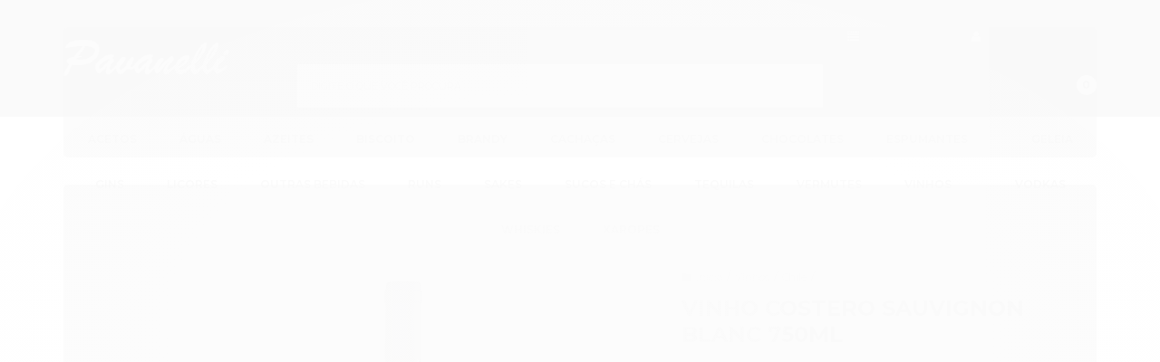

--- FILE ---
content_type: text/html; charset=utf-8
request_url: https://loja.casapavanelli.com/vinho-costero-sauvignon-blanc-750ml
body_size: 18779
content:

<!DOCTYPE html>
<html lang="pt-br">
  <head>
    <meta charset="utf-8">
    <meta content='width=device-width, initial-scale=1.0, maximum-scale=2.0' name='viewport' />
    <title>VINHO COSTERO SAUVIGNON BLANC 750ML - Casa Pavanelli - os melhores vinhos</title>
    <meta http-equiv="X-UA-Compatible" content="IE=edge">
    <meta name="generator" content="Loja Integrada" />

    <link rel="dns-prefetch" href="https://cdn.awsli.com.br/">
    <link rel="preconnect" href="https://cdn.awsli.com.br/">
    <link rel="preconnect" href="https://fonts.googleapis.com">
    <link rel="preconnect" href="https://fonts.gstatic.com" crossorigin>

    
  
      <meta property="og:url" content="https://loja.casapavanelli.com/vinho-costero-sauvignon-blanc-750ml" />
      <meta property="og:type" content="website" />
      <meta property="og:site_name" content="Casa Pavanelli " />
      <meta property="og:locale" content="pt_BR" />
    
  <!-- Metadata para o facebook -->
  <meta property="og:type" content="website" />
  <meta property="og:title" content="VINHO COSTERO SAUVIGNON BLANC 750ML" />
  <meta property="og:image" content="https://cdn.awsli.com.br/800x800/1373/1373476/produto/58554705/2b991bfb07.jpg" />
  <meta name="twitter:card" content="product" />
  
  <meta name="twitter:domain" content="loja.casapavanelli.com" />
  <meta name="twitter:url" content="https://loja.casapavanelli.com/vinho-costero-sauvignon-blanc-750ml?utm_source=twitter&utm_medium=twitter&utm_campaign=twitter" />
  <meta name="twitter:title" content="VINHO COSTERO SAUVIGNON BLANC 750ML" />
  <meta name="twitter:description" content="País: Chile Região: Valle Colchagua Uvas: Sauvignon Blanc Teor Alcóolico: 12,8% Envelhecimento: Não há passagem em carvalho Visual: Límpido, amarelo palha com toques esverdeados Aroma: Frutas tropicais cítricas de polpa branca. Paladar: Muito refrescante, com boa acidez e persistência. Harmonização: Peixes, frutos do mar, queijos de cabra e massas com molhos brancos." />
  <meta name="twitter:image" content="https://cdn.awsli.com.br/300x300/1373/1373476/produto/58554705/2b991bfb07.jpg" />
  <meta name="twitter:label1" content="Código" />
  <meta name="twitter:data1" content="013318" />
  <meta name="twitter:label2" content="Disponibilidade" />
  <meta name="twitter:data2" content="Indisponível" />


    
  
    <script>
      setTimeout(function() {
        if (typeof removePageLoading === 'function') {
          removePageLoading();
        };
      }, 7000);
    </script>
  



    

  

    <link rel="canonical" href="https://loja.casapavanelli.com/vinho-costero-sauvignon-blanc-750ml" />
  



  <meta name="description" content="País: Chile Região: Valle Colchagua Uvas: Sauvignon Blanc Teor Alcóolico: 12,8% Envelhecimento: Não há passagem em carvalho Visual: Límpido, amarelo palha com toques esverdeados Aroma: Frutas tropicais cítricas de polpa branca. Paladar: Muito refrescante, com boa acidez e persistência. Harmonização: Peixes, frutos do mar, queijos de cabra e massas com molhos brancos." />
  <meta property="og:description" content="País: Chile Região: Valle Colchagua Uvas: Sauvignon Blanc Teor Alcóolico: 12,8% Envelhecimento: Não há passagem em carvalho Visual: Límpido, amarelo palha com toques esverdeados Aroma: Frutas tropicais cítricas de polpa branca. Paladar: Muito refrescante, com boa acidez e persistência. Harmonização: Peixes, frutos do mar, queijos de cabra e massas com molhos brancos." />







  <meta name="robots" content="index, follow" />



    
      <link rel="shortcut icon" href="https://cdn.awsli.com.br/production/static/whitelabel/lojaintegrada/img/icone.png">
    
    

    
      <link rel="stylesheet" href="https://cdn.awsli.com.br/production/static/loja/estrutura/v1/css/all.min.css?v=b29f0c6" type="text/css">
    
    <!--[if lte IE 8]><link rel="stylesheet" href="https://cdn.awsli.com.br/production/static/loja/estrutura/v1/css/ie-fix.min.css" type="text/css"><![endif]-->
    <!--[if lte IE 9]><style type="text/css">.lateral-fulbanner { position: relative; }</style><![endif]-->

    

    
    
      <link href="https://fonts.googleapis.com/css2?family=Open%20Sans:wght@300;400;600;700&display=swap" rel="stylesheet">
    

    
      <link rel="stylesheet" href="https://cdn.awsli.com.br/production/static/loja/estrutura/v1/css/bootstrap-responsive.css?v=b29f0c6" type="text/css">
      <link rel="stylesheet" href="https://cdn.awsli.com.br/production/static/loja/estrutura/v1/css/style-responsive.css?v=b29f0c6">
    

    <link rel="stylesheet" href="/tema.css?v=20220228-102653">

    

    <script type="text/javascript">
      var LOJA_ID = 1373476;
      var MEDIA_URL = "https://cdn.awsli.com.br/";
      var API_URL_PUBLIC = 'https://api.awsli.com.br/';
      
        var CARRINHO_PRODS = [];
      
      var ENVIO_ESCOLHIDO = 0;
      var ENVIO_ESCOLHIDO_CODE = 0;
      var CONTRATO_INTERNACIONAL = false;
      var CONTRATO_BRAZIL = !CONTRATO_INTERNACIONAL;
      var IS_STORE_ASYNC = true;
      var IS_CLIENTE_ANONIMO = false;
    </script>

    

    <!-- Editor Visual -->
    

    <script>
      

      const isPreview = JSON.parse(sessionStorage.getItem('preview', true));
      if (isPreview) {
        const url = location.href
        location.search === '' && url + (location.search = '?preview=None')
      }
    </script>

    
      <script src="https://cdn.awsli.com.br/production/static/loja/estrutura/v1/js/all.min.js?v=b29f0c6"></script>
    
    <!-- HTML5 shim and Respond.js IE8 support of HTML5 elements and media queries -->
    <!--[if lt IE 9]>
      <script src="https://oss.maxcdn.com/html5shiv/3.7.2/html5shiv.min.js"></script>
      <script src="https://oss.maxcdn.com/respond/1.4.2/respond.min.js"></script>
    <![endif]-->

    <link rel="stylesheet" href="https://cdn.awsli.com.br/production/static/loja/estrutura/v1/css/slick.min.css" type="text/css">
    <script src="https://cdn.awsli.com.br/production/static/loja/estrutura/v1/js/slick.min.js?v=b29f0c6"></script>
    <link rel="stylesheet" href="https://cdn.awsli.com.br/production/static/css/jquery.fancybox.min.css" type="text/css" />
    <script src="https://cdn.awsli.com.br/production/static/js/jquery/jquery.fancybox.pack.min.js"></script>

    
    

  
  <link rel="stylesheet" href="https://cdn.awsli.com.br/production/static/loja/estrutura/v1/css/imagezoom.min.css" type="text/css">
  <script src="https://cdn.awsli.com.br/production/static/loja/estrutura/v1/js/jquery.imagezoom.min.js"></script>

  <script type="text/javascript">
    var PRODUTO_ID = '58554705';
    var URL_PRODUTO_FRETE_CALCULAR = 'https://loja.casapavanelli.com/carrinho/frete';
    var variacoes = undefined;
    var grades = undefined;
    var imagem_grande = "https://cdn.awsli.com.br/2500x2500/1373/1373476/produto/58554705/2b991bfb07.jpg";
    var produto_grades_imagens = {};
    var produto_preco_sob_consulta = false;
    var produto_preco = 112.50;
  </script>
  <script type="text/javascript" src="https://cdn.awsli.com.br/production/static/loja/estrutura/v1/js/produto.min.js?v=b29f0c6"></script>
  <script type="text/javascript" src="https://cdn.awsli.com.br/production/static/loja/estrutura/v1/js/eventos-pixel-produto.min.js?v=b29f0c6"></script>


    
      
        <script>
  (function(i,s,o,g,r,a,m){i['GoogleAnalyticsObject']=r;i[r]=i[r]||function(){
  (i[r].q=i[r].q||[]).push(arguments)},i[r].l=1*new Date();a=s.createElement(o),
  m=s.getElementsByTagName(o)[0];a.async=1;a.src=g;m.parentNode.insertBefore(a,m)
  })(window,document,'script','//www.google-analytics.com/analytics.js','ga');

  ga('create', 'UA-164705078-8', document.domain.replace(/^(www|store|loja)\./,''));
  ga('require', 'displayfeatures');
  
  
    ga('set', 'ecomm_prodid', '013318');
    ga('set', 'ecomm_pagetype', 'product');
    
      ga('set', 'ecomm_totalvalue', '112.5');
    
  
  
  
  ga('send', 'pageview');
</script>

      
        
      
        <!-- Facebook Pixel Code -->
<script>
!function(f,b,e,v,n,t,s){if(f.fbq)return;n=f.fbq=function(){n.callMethod?
n.callMethod.apply(n,arguments):n.queue.push(arguments)};if(!f._fbq)f._fbq=n;
n.push=n;n.loaded=!0;n.version='2.0';n.queue=[];t=b.createElement(e);t.async=!0;
t.src=v;s=b.getElementsByTagName(e)[0];s.parentNode.insertBefore(t,s)}(window,
document,'script','https://connect.facebook.net/en_US/fbevents.js');

fbq('init', '791102175163307');
fbq('track', "PageView");


  fbq('track', 'ViewContent', {
    
      content_type: 'product',
    
    content_ids: ['013318'],
    content_name: 'VINHO COSTERO SAUVIGNON BLANC 750ML',
    value: 112.50,
    currency: 'BRL'
  });



</script>
<noscript><img height="1" width="1" style="display:none"
src="https://www.facebook.com/tr?id=791102175163307&ev=PageView&noscript=1"
/></noscript>
<!-- End Facebook Pixel Code -->
      
    

    
<script>
  var url = '/_events/api/setEvent';

  var sendMetrics = function(event, user = {}) {
    var unique_identifier = uuidv4();

    try {
      var data = {
        request: {
          id: unique_identifier,
          environment: 'production'
        },
        store: {
          id: 1373476,
          name: 'Casa Pavanelli ',
          test_account: false,
          has_meta_app: window.has_meta_app ?? false,
          li_search: true
        },
        device: {
          is_mobile: /Mobi/.test(window.navigator.userAgent),
          user_agent: window.navigator.userAgent,
          ip: '###device_ip###'
        },
        page: {
          host: window.location.hostname,
          path: window.location.pathname,
          search: window.location.search,
          type: 'product',
          title: document.title,
          referrer: document.referrer
        },
        timestamp: '###server_timestamp###',
        user_timestamp: new Date().toISOString(),
        event,
        origin: 'store'
      };

      if (window.performance) {
        var [timing] = window.performance.getEntriesByType('navigation');

        data['time'] = {
          server_response: Math.round(timing.responseStart - timing.requestStart)
        };
      }

      var _user = {},
          user_email_cookie = $.cookie('user_email'),
          user_data_cookie = $.cookie('LI-UserData');

      if (user_email_cookie) {
        var user_email = decodeURIComponent(user_email_cookie);

        _user['email'] = user_email;
      }

      if (user_data_cookie) {
        var user_data = JSON.parse(user_data_cookie);

        _user['logged'] = user_data.logged;
        _user['id'] = user_data.id ?? undefined;
      }

      $.each(user, function(key, value) {
        _user[key] = value;
      });

      if (!$.isEmptyObject(_user)) {
        data['user'] = _user;
      }

      try {
        var session_identifier = $.cookie('li_session_identifier');

        if (!session_identifier) {
          session_identifier = uuidv4();
        };

        var expiration_date = new Date();

        expiration_date.setTime(expiration_date.getTime() + (30 * 60 * 1000)); // 30 minutos

        $.cookie('li_session_identifier', session_identifier, {
          expires: expiration_date,
          path: '/'
        });

        data['session'] = {
          id: session_identifier
        };
      } catch (err) { }

      try {
        var user_session_identifier = $.cookie('li_user_session_identifier');

        if (!user_session_identifier) {
          user_session_identifier = uuidv4();

          $.cookie('li_user_session_identifier', user_session_identifier, {
            path: '/'
          });
        };

        data['user_session'] = {
          id: user_session_identifier
        };
      } catch (err) { }

      var _cookies = {},
          fbc = $.cookie('_fbc'),
          fbp = $.cookie('_fbp');

      if (fbc) {
        _cookies['fbc'] = fbc;
      }

      if (fbp) {
        _cookies['fbp'] = fbp;
      }

      if (!$.isEmptyObject(_cookies)) {
        data['session']['cookies'] = _cookies;
      }

      try {
        var ab_test_cookie = $.cookie('li_ab_test_running');

        if (ab_test_cookie) {
          var ab_test = JSON.parse(atob(ab_test_cookie));

          if (ab_test.length) {
            data['store']['ab_test'] = ab_test;
          }
        }
      } catch (err) { }

      var _utm = {};

      $.each(sessionStorage, function(key, value) {
        if (key.startsWith('utm_')) {
          var name = key.split('_')[1];

          _utm[name] = value;
        }
      });

      if (!$.isEmptyObject(_utm)) {
        data['session']['utm'] = _utm;
      }

      var controller = new AbortController();

      setTimeout(function() {
        controller.abort();
      }, 5000);

      fetch(url, {
        keepalive: true,
        method: 'POST',
        headers: {
          'Content-Type': 'application/json'
        },
        body: JSON.stringify({ data }),
        signal: controller.signal
      });
    } catch (err) { }

    return unique_identifier;
  }
</script>

    
<script>
  (function() {
    var initABTestHandler = function() {
      try {
        if ($.cookie('li_ab_test_running')) {
          return
        };
        var running_tests = [];

        
        
        
        

        var running_tests_to_cookie = JSON.stringify(running_tests);
        running_tests_to_cookie = btoa(running_tests_to_cookie);
        $.cookie('li_ab_test_running', running_tests_to_cookie, {
          path: '/'
        });

        
        if (running_tests.length > 0) {
          setTimeout(function() {
            $.ajax({
              url: "/conta/status"
            });
          }, 500);
        };

      } catch (err) { }
    }
    setTimeout(initABTestHandler, 500);
  }());
</script>

    
<script>
  $(function() {
    // Clicar em um produto
    $('.listagem-item').click(function() {
      var row, column;

      var $list = $(this).closest('[data-produtos-linha]'),
          index = $(this).closest('li').index();

      if($list.find('.listagem-linha').length === 1) {
        var productsPerRow = $list.data('produtos-linha');

        row = Math.floor(index / productsPerRow) + 1;
        column = (index % productsPerRow) + 1;
      } else {
        row = $(this).closest('.listagem-linha').index() + 1;
        column = index + 1;
      }

      var body = {
        item_id: $(this).attr('data-id'),
        item_sku: $(this).find('.produto-sku').text(),
        item_name: $(this).find('.nome-produto').text().trim(),
        item_row: row,
        item_column: column
      };

      var eventID = sendMetrics({
        type: 'event',
        name: 'select_product',
        data: body
      });

      $(document).trigger('li_select_product', [eventID, body]);
    });

    // Clicar no "Fale Conosco"
    $('#modalContato').on('show', function() {
      var value = 'Fale Conosco';

      var eventID = sendMetrics({
        type: 'event',
        name: 'start_contact',
        data: { text: value }
      });

      $(document).trigger('li_start_contact', [eventID, value]);
    });

    // Clicar no WhatsApp
    $('.li-whatsapp a').click(function() {
      var value = 'WhatsApp';

      var eventID = sendMetrics({
        type: 'event',
        name: 'start_contact',
        data: { text: value }
      });

      $(document).trigger('li_start_contact', [eventID, value]);
    });

    
      // Visualizar o produto
      var body = {
        item_id: '58554705',
        item_sku: '013318',
        item_name: 'VINHO COSTERO SAUVIGNON BLANC 750ML',
        item_category: 'Chile',
        item_type: 'product',
        
          full_price: 112.50,
          promotional_price: null,
          price: 112.50,
        
        quantity: 1
      };

      var params = new URLSearchParams(window.location.search),
          recommendation_shelf = null,
          recommendation = {};

      if (
        params.has('recomendacao_id') &&
        params.has('email_ref') &&
        params.has('produtos_recomendados')
      ) {
        recommendation['email'] = {
          id: params.get('recomendacao_id'),
          email_id: params.get('email_ref'),
          products: $.map(params.get('produtos_recomendados').split(','), function(value) {
            return parseInt(value)
          })
        };
      }

      if (recommendation_shelf) {
        recommendation['shelf'] = recommendation_shelf;
      }

      if (!$.isEmptyObject(recommendation)) {
        body['recommendation'] = recommendation;
      }

      var eventID = sendMetrics({
        type: 'pageview',
        name: 'view_product',
        data: body
      });

      $(document).trigger('li_view_product', [eventID, body]);

      // Calcular frete
      $('#formCalcularCep').submit(function() {
        $(document).ajaxSuccess(function(event, xhr, settings) {
          try {
            var url = new URL(settings.url);

            if(url.pathname !== '/carrinho/frete') return;

            var data = xhr.responseJSON;

            if(data.error) return;

            var params = url.searchParams;

            var body = {
              zipcode: params.get('cep'),
              deliveries: $.map(data, function(delivery) {
                if(delivery.msgErro) return;

                return {
                  id: delivery.id,
                  name: delivery.name,
                  price: delivery.price,
                  delivery_time: delivery.deliveryTime
                };
              })
            };

            var eventID = sendMetrics({
              type: 'event',
              name: 'calculate_shipping',
              data: body
            });

            $(document).trigger('li_calculate_shipping', [eventID, body]);

            $(document).off('ajaxSuccess');
          } catch(error) {}
        });
      });

      // Visualizar compre junto
      $(document).on('buy_together_ready', function() {
        var $buyTogether = $('.compre-junto');

        var observer = new IntersectionObserver(function(entries) {
          entries.forEach(function(entry) {
            if(entry.isIntersecting) {
              var body = {
                title: $buyTogether.find('.compre-junto__titulo').text(),
                id: $buyTogether.data('id'),
                items: $buyTogether.find('.compre-junto__produto').map(function() {
                  var $product = $(this);

                  return {
                    item_id: $product.attr('data-id'),
                    item_sku: $product.attr('data-code'),
                    item_name: $product.find('.compre-junto__nome').text(),
                    full_price: $product.find('.compre-junto__preco--regular').data('price') || null,
                    promotional_price: $product.find('.compre-junto__preco--promocional').data('price') || null
                  };
                }).get()
              };

              var eventID = sendMetrics({
                type: 'event',
                name: 'view_buy_together',
                data: body
              });

              $(document).trigger('li_view_buy_together', [eventID, body]);

              observer.disconnect();
            }
          });
        }, { threshold: 1.0 });

        observer.observe($buyTogether.get(0));

        $('.compre-junto__atributo--grade').click(function(event) {
          if(!event.originalEvent) return;

          var body = {
            grid_name: $(this).closest('.compre-junto__atributos').data('grid'),
            variation_name: $(this).data('variation')
          };

          var eventID = sendMetrics({
            type: 'event',
            name: 'select_buy_together_variation',
            data: body
          });

          $(document).trigger('li_select_buy_together_variation', [eventID, body]);
        });

        $('.compre-junto__atributo--lista').change(function(event) {
          if(!event.originalEvent) return;

          var $selectedOption = $(this).find('option:selected');

          if(!$selectedOption.is('[value]')) return;

          var body = {
            grid_name: $(this).closest('.compre-junto__atributos').data('grid'),
            variation_name: $selectedOption.text()
          };

          var eventID = sendMetrics({
            type: 'event',
            name: 'select_buy_together_variation',
            data: body
          });

          $(document).trigger('li_select_buy_together_variation', [eventID, body]);
        });
      });

      // Selecionar uma variação
      $('.atributo-item').click(function(event) {
        if(!event.originalEvent) return;

        var body = {
          grid_name: $(this).data('grade-nome'),
          variation_name: $(this).data('variacao-nome')
        };

        var eventID = sendMetrics({
          type: 'event',
          name: 'select_variation',
          data: body
        });

        $(document).trigger('li_select_variation', [eventID, body]);
      });
    
  });
</script>


    
	<!-- Chamada Cabeçalho -->
  
      <!-- CSS Default -->
<link rel="stylesheet" type="text/css" href="https://cdn.awsli.com.br/1373/1373476/arquivos/style_default.css" media="screen" />

<!-- GOOGLE FONTS -->
<link href="https://fonts.googleapis.com/css?family=Montserrat:400,500,600,700,800&display=swap" rel="stylesheet">

<!-- FONT AWESOME 5 -->
<link href="https://cdnjs.cloudflare.com/ajax/libs/font-awesome/5.12.1/css/all.min.css" rel="stylesheet">
  


    
      
    

    
      <link rel="stylesheet" href="/avancado.css?v=20220228-102653" type="text/css" />
    

    

    
  <link rel="manifest" href="/manifest.json" />




  </head>
  <body class="pagina-produto produto-58554705   ">
    <div id="fb-root"></div>
    
  
    <div id="full-page-loading">
      <div class="conteiner" style="height: 100%;">
        <div class="loading-placeholder-content">
          <div class="loading-placeholder-effect loading-placeholder-header"></div>
          <div class="loading-placeholder-effect loading-placeholder-body"></div>
        </div>
      </div>
      <script>
        var is_full_page_loading = true;
        function removePageLoading() {
          if (is_full_page_loading) {
            try {
              $('#full-page-loading').remove();
            } catch(e) {}
            try {
              var div_loading = document.getElementById('full-page-loading');
              if (div_loading) {
                div_loading.remove();
              };
            } catch(e) {}
            is_full_page_loading = false;
          };
        };
        $(function() {
          setTimeout(function() {
            removePageLoading();
          }, 1);
        });
      </script>
      <style>
        #full-page-loading { position: fixed; z-index: 9999999; margin: auto; top: 0; left: 0; bottom: 0; right: 0; }
        #full-page-loading:before { content: ''; display: block; position: fixed; top: 0; left: 0; width: 100%; height: 100%; background: rgba(255, 255, 255, .98); background: radial-gradient(rgba(255, 255, 255, .99), rgba(255, 255, 255, .98)); }
        .loading-placeholder-content { height: 100%; display: flex; flex-direction: column; position: relative; z-index: 1; }
        .loading-placeholder-effect { background-color: #F9F9F9; border-radius: 5px; width: 100%; animation: pulse-loading 1.5s cubic-bezier(0.4, 0, 0.6, 1) infinite; }
        .loading-placeholder-content .loading-placeholder-body { flex-grow: 1; margin-bottom: 30px; }
        .loading-placeholder-content .loading-placeholder-header { height: 20%; min-height: 100px; max-height: 200px; margin: 30px 0; }
        @keyframes pulse-loading{50%{opacity:.3}}
      </style>
    </div>
  



    
      
        




<div class="barra-inicial fundo-secundario">
  <div class="conteiner">
    <div class="row-fluid">
      <div class="lista-redes span3 hidden-phone">
        
          <ul>
            
              <li>
                <a href="https://facebook.com/pavanellilojaerestaurante" target="_blank" aria-label="Siga nos no Facebook"><i class="icon-facebook"></i></a>
              </li>
            
            
            
            
            
              <li>
                <a href="https://instagram.com/casapavanelli" target="_blank" aria-label="Siga nos no Instagram"><i class="icon-instagram"></i></a>
              </li>
            
            
            
          </ul>
        
      </div>
      <div class="canais-contato span9">
        <ul>
          <li class="hidden-phone">
            <a href="#modalContato" data-toggle="modal" data-target="#modalContato">
              <i class="icon-comment"></i>
              Fale Conosco
            </a>
          </li>
          
            <li>
              <span>
                <i class="icon-phone"></i>Telefone: (19) 3433-5929
              </span>
            </li>
          
          
            <li class="tel-whatsapp">
              <span>
                <i class="fa fa-whatsapp"></i>Whatsapp: (19) 98401-5929
              </span>
            </li>
          
          
        </ul>
      </div>
    </div>
  </div>
</div>

      
    

    <div class="conteiner-principal">
      
        
          
<div id="cabecalho">

  <div class="atalhos-mobile visible-phone fundo-secundario borda-principal">
    <ul>

      <li><a href="https://loja.casapavanelli.com/" class="icon-home"> </a></li>
      
      <li class="fundo-principal"><a href="https://loja.casapavanelli.com/carrinho/index" class="icon-shopping-cart"> </a></li>
      
      
        <li class="menu-user-logged" style="display: none;"><a href="https://loja.casapavanelli.com/conta/logout" class="icon-signout menu-user-logout"> </a></li>
      
      
      <li><a href="https://loja.casapavanelli.com/conta/index" class="icon-user"> </a></li>
      
      <li class="vazia"><span>&nbsp;</span></li>

    </ul>
  </div>

  <div class="conteiner">
    <div class="row-fluid">
      <div class="span3">
        <h2 class="logo cor-secundaria">
          <a href="https://loja.casapavanelli.com/" title="Casa Pavanelli ">
            
            <img src="https://cdn.awsli.com.br/400x300/1373/1373476/logo/844a4b46fc.png" alt="Casa Pavanelli " />
            
          </a>
        </h2>


      </div>

      <div class="conteudo-topo span9">
        <div class="superior row-fluid hidden-phone">
          <div class="span8">
            
              
                <div class="btn-group menu-user-logged" style="display: none;">
                  <a href="https://loja.casapavanelli.com/conta/index" class="botao secundario pequeno dropdown-toggle" data-toggle="dropdown">
                    Olá, <span class="menu-user-name"></span>
                    <span class="icon-chevron-down"></span>
                  </a>
                  <ul class="dropdown-menu">
                    <li>
                      <a href="https://loja.casapavanelli.com/conta/index" title="Minha conta">Minha conta</a>
                    </li>
                    
                      <li>
                        <a href="https://loja.casapavanelli.com/conta/pedido/listar" title="Minha conta">Meus pedidos</a>
                      </li>
                    
                    <li>
                      <a href="https://loja.casapavanelli.com/conta/favorito/listar" title="Meus favoritos">Meus favoritos</a>
                    </li>
                    <li>
                      <a href="https://loja.casapavanelli.com/conta/logout" title="Sair" class="menu-user-logout">Sair</a>
                    </li>
                  </ul>
                </div>
              
              
                <a href="https://loja.casapavanelli.com/conta/login" class="bem-vindo cor-secundaria menu-user-welcome">
                  Bem-vindo, <span class="cor-principal">identifique-se</span> para fazer pedidos
                </a>
              
            
          </div>
          <div class="span4">
            <ul class="acoes-conta borda-alpha">
              
                <li>
                  <i class="icon-list fundo-principal"></i>
                  <a href="https://loja.casapavanelli.com/conta/pedido/listar" class="cor-secundaria">Meus Pedidos</a>
                </li>
              
              
                <li>
                  <i class="icon-user fundo-principal"></i>
                  <a href="https://loja.casapavanelli.com/conta/index" class="cor-secundaria">Minha Conta</a>
                </li>
              
            </ul>
          </div>
        </div>

        <div class="inferior row-fluid ">
          <div class="span8 busca-mobile">
            <a href="javascript:;" class="atalho-menu visible-phone icon-th botao principal"> </a>

            <div class="busca borda-alpha">
              <form id="form-buscar" action="/buscar" method="get">
                <input id="auto-complete" type="text" name="q" placeholder="Digite o que você procura" value="" autocomplete="off" maxlength="255" />
                <button class="botao botao-busca icon-search fundo-secundario" aria-label="Buscar"></button>
              </form>
            </div>

          </div>

          
            <div class="span4 hidden-phone">
              

  <div class="carrinho vazio">
    
      <a href="https://loja.casapavanelli.com/carrinho/index">
        <i class="icon-shopping-cart fundo-principal"></i>
        <strong class="qtd-carrinho titulo cor-secundaria" style="display: none;">0</strong>
        <span style="display: none;">
          
            <b class="titulo cor-secundaria"><span>Meu Carrinho</span></b>
          
          <span class="cor-secundaria">Produtos adicionados</span>
        </span>
        
          <span class="titulo cor-secundaria vazio-text">Carrinho vazio</span>
        
      </a>
    
    <div class="carrinho-interno-ajax"></div>
  </div>
  
<div class="minicart-placeholder" style="display: none;">
  <div class="carrinho-interno borda-principal">
    <ul>
      <li class="minicart-item-modelo">
        
          <div class="preco-produto com-promocao destaque-parcela ">
            <div>
              <s class="preco-venda">
                R$ --PRODUTO_PRECO_DE--
              </s>
              <strong class="preco-promocional cor-principal">
                R$ --PRODUTO_PRECO_POR--
              </strong>
            </div>
          </div>
        
        <a data-href="--PRODUTO_URL--" class="imagem-produto">
          <img data-src="https://cdn.awsli.com.br/64x64/--PRODUTO_IMAGEM--" alt="--PRODUTO_NOME--" />
        </a>
        <a data-href="--PRODUTO_URL--" class="nome-produto cor-secundaria">
          --PRODUTO_NOME--
        </a>
        <div class="produto-sku hide">--PRODUTO_SKU--</div>
      </li>
    </ul>
    <div class="carrinho-rodape">
      <span class="carrinho-info">
        
          <i>--CARRINHO_QUANTIDADE-- produto no carrinho</i>
        
        
          
            <span class="carrino-total">
              Total: <strong class="titulo cor-principal">R$ --CARRINHO_TOTAL_ITENS--</strong>
            </span>
          
        
      </span>
      <a href="https://loja.casapavanelli.com/carrinho/index" class="botao principal">
        
          <i class="icon-shopping-cart"></i>Ir para o carrinho
        
      </a>
    </div>
  </div>
</div>



            </div>
          
        </div>

      </div>
    </div>
    


  
    
      
<div class="menu superior">
  <ul class="nivel-um">
    


    


    
      <li class="categoria-id-11166957  borda-principal">
        <a href="https://loja.casapavanelli.com/acetos" title="Acetos ">
          <strong class="titulo cor-secundaria">Acetos </strong>
          
        </a>
        
      </li>
    
      <li class="categoria-id-11256360  borda-principal">
        <a href="https://loja.casapavanelli.com/aguas" title="Águas">
          <strong class="titulo cor-secundaria">Águas</strong>
          
        </a>
        
      </li>
    
      <li class="categoria-id-11166956  borda-principal">
        <a href="https://loja.casapavanelli.com/azeites" title="Azeites">
          <strong class="titulo cor-secundaria">Azeites</strong>
          
        </a>
        
      </li>
    
      <li class="categoria-id-17749446  borda-principal">
        <a href="https://loja.casapavanelli.com/categoria/biscoito.html" title="Biscoito">
          <strong class="titulo cor-secundaria">Biscoito</strong>
          
        </a>
        
      </li>
    
      <li class="categoria-id-5205870  borda-principal">
        <a href="https://loja.casapavanelli.com/brandy" title="Brandy">
          <strong class="titulo cor-secundaria">Brandy</strong>
          
        </a>
        
      </li>
    
      <li class="categoria-id-10315967  borda-principal">
        <a href="https://loja.casapavanelli.com/cachacas" title="Cachaças">
          <strong class="titulo cor-secundaria">Cachaças</strong>
          
        </a>
        
      </li>
    
      <li class="categoria-id-10294438  borda-principal">
        <a href="https://loja.casapavanelli.com/cervejas" title="Cervejas">
          <strong class="titulo cor-secundaria">Cervejas</strong>
          
        </a>
        
      </li>
    
      <li class="categoria-id-17703252  borda-principal">
        <a href="https://loja.casapavanelli.com/categoria/chocolates.html" title="Chocolates">
          <strong class="titulo cor-secundaria">Chocolates</strong>
          
        </a>
        
      </li>
    
      <li class="categoria-id-5205871 com-filho borda-principal">
        <a href="https://loja.casapavanelli.com/espumantes" title="Espumantes">
          <strong class="titulo cor-secundaria">Espumantes</strong>
          
            <i class="icon-chevron-down fundo-secundario"></i>
          
        </a>
        
          <ul class="nivel-dois borda-alpha">
            

  <li class="categoria-id-5205892 ">
    <a href="https://loja.casapavanelli.com/argentina---" title="Argentina">
      
      Argentina
    </a>
    
  </li>

  <li class="categoria-id-5205888 ">
    <a href="https://loja.casapavanelli.com/categoria/espanha--.html" title="Espanha">
      
      Espanha
    </a>
    
  </li>

  <li class="categoria-id-5205902 ">
    <a href="https://loja.casapavanelli.com/categoria/franca---.html" title="França">
      
      França
    </a>
    
  </li>

  <li class="categoria-id-5205886 ">
    <a href="https://loja.casapavanelli.com/categoria/italia--.html" title="Italia">
      
      Italia
    </a>
    
  </li>

  <li class="categoria-id-5205890 ">
    <a href="https://loja.casapavanelli.com/categoria/nacional---.html" title="Nacional">
      
      Nacional
    </a>
    
  </li>


          </ul>
        
      </li>
    
      <li class="categoria-id-17769505  borda-principal">
        <a href="https://loja.casapavanelli.com/categoria/geleia.html" title="Geleia">
          <strong class="titulo cor-secundaria">Geleia</strong>
          
        </a>
        
      </li>
    
      <li class="categoria-id-10315936  borda-principal">
        <a href="https://loja.casapavanelli.com/gins" title="Gins">
          <strong class="titulo cor-secundaria">Gins</strong>
          
        </a>
        
      </li>
    
      <li class="categoria-id-5205442  borda-principal">
        <a href="https://loja.casapavanelli.com/licores" title="Licores">
          <strong class="titulo cor-secundaria">Licores</strong>
          
        </a>
        
      </li>
    
      <li class="categoria-id-5205868  borda-principal">
        <a href="https://loja.casapavanelli.com/aperitivos" title="Outras Bebidas">
          <strong class="titulo cor-secundaria">Outras Bebidas</strong>
          
        </a>
        
      </li>
    
      <li class="categoria-id-10315966  borda-principal">
        <a href="https://loja.casapavanelli.com/runs" title="Runs">
          <strong class="titulo cor-secundaria">Runs</strong>
          
        </a>
        
      </li>
    
      <li class="categoria-id-11255540  borda-principal">
        <a href="https://loja.casapavanelli.com/sakes" title="Sakes">
          <strong class="titulo cor-secundaria">Sakes</strong>
          
        </a>
        
      </li>
    
      <li class="categoria-id-5206600  borda-principal">
        <a href="https://loja.casapavanelli.com/sucos-e-chas" title="Sucos e Chás">
          <strong class="titulo cor-secundaria">Sucos e Chás</strong>
          
        </a>
        
      </li>
    
      <li class="categoria-id-5205621  borda-principal">
        <a href="https://loja.casapavanelli.com/tequilas" title="Tequilas">
          <strong class="titulo cor-secundaria">Tequilas</strong>
          
        </a>
        
      </li>
    
      <li class="categoria-id-10352289  borda-principal">
        <a href="https://loja.casapavanelli.com/vermutes" title="Vermutes">
          <strong class="titulo cor-secundaria">Vermutes</strong>
          
        </a>
        
      </li>
    
      <li class="categoria-id-5206889 com-filho borda-principal">
        <a href="https://loja.casapavanelli.com/categoria/vinhos.html" title="Vinhos">
          <strong class="titulo cor-secundaria">Vinhos</strong>
          
            <i class="icon-chevron-down fundo-secundario"></i>
          
        </a>
        
          <ul class="nivel-dois borda-alpha">
            

  <li class="categoria-id-5206891 ">
    <a href="https://loja.casapavanelli.com/categoria/africa-sul--.html" title="Africa Sul">
      
      Africa Sul
    </a>
    
  </li>

  <li class="categoria-id-5206893 ">
    <a href="https://loja.casapavanelli.com/categoria/alemanha-.html" title="Alemanha">
      
      Alemanha
    </a>
    
  </li>

  <li class="categoria-id-5206902 ">
    <a href="https://loja.casapavanelli.com/categoria/argentina----.html" title="Argentina">
      
      Argentina
    </a>
    
  </li>

  <li class="categoria-id-5206896 ">
    <a href="https://loja.casapavanelli.com/categoria/australia.html" title="Australia">
      
      Australia
    </a>
    
  </li>

  <li class="categoria-id-5206890 ">
    <a href="https://loja.casapavanelli.com/categoria/chile---.html" title="Chile">
      
      Chile
    </a>
    
  </li>

  <li class="categoria-id-5206897 ">
    <a href="https://loja.casapavanelli.com/categoria/espanha-----.html" title="Espanha">
      
      Espanha
    </a>
    
  </li>

  <li class="categoria-id-5206894 ">
    <a href="https://loja.casapavanelli.com/categoria/eua-.html" title="Eua">
      
      Eua
    </a>
    
  </li>

  <li class="categoria-id-5206901 ">
    <a href="https://loja.casapavanelli.com/franca----" title="França">
      
      França
    </a>
    
  </li>

  <li class="categoria-id-11208097 ">
    <a href="https://loja.casapavanelli.com/categoria/israel.html" title="Israel">
      
      Israel
    </a>
    
  </li>

  <li class="categoria-id-5206900 ">
    <a href="https://loja.casapavanelli.com/categoria/italia------.html" title="Italia">
      
      Italia
    </a>
    
  </li>

  <li class="categoria-id-5206898 ">
    <a href="https://loja.casapavanelli.com/categoria/nacional-------.html" title="Nacional">
      
      Nacional
    </a>
    
  </li>

  <li class="categoria-id-5206892 ">
    <a href="https://loja.casapavanelli.com/categoria/portugal-----.html" title="Portugal">
      
      Portugal
    </a>
    
  </li>

  <li class="categoria-id-5206899 ">
    <a href="https://loja.casapavanelli.com/categoria/uruguai.html" title="Uruguai">
      
      Uruguai
    </a>
    
  </li>


          </ul>
        
      </li>
    
      <li class="categoria-id-5205867  borda-principal">
        <a href="https://loja.casapavanelli.com/vodkas" title="Vodkas">
          <strong class="titulo cor-secundaria">Vodkas</strong>
          
        </a>
        
      </li>
    
      <li class="categoria-id-5205420  borda-principal">
        <a href="https://loja.casapavanelli.com/whiskies" title="Whiskies">
          <strong class="titulo cor-secundaria">Whiskies</strong>
          
        </a>
        
      </li>
    
      <li class="categoria-id-10868623  borda-principal">
        <a href="https://loja.casapavanelli.com/xaropes" title="Xaropes">
          <strong class="titulo cor-secundaria">Xaropes</strong>
          
        </a>
        
      </li>
    
  </ul>
</div>

    
  


  </div>
  <span id="delimitadorBarra"></span>
</div>

          

  


        
      

      
  


      <div id="corpo">
        <div class="conteiner">
          

          
  


          
            <div class="secao-principal row-fluid sem-coluna">
              

              
  <div class="span12 produto" itemscope="itemscope" itemtype="http://schema.org/Product">
    <div class="row-fluid">
      <div class="span7">
        
          <div class="thumbs-vertical hidden-phone">
            <div class="produto-thumbs">
              <div id="carouselImagem" class="flexslider">
                <ul class="miniaturas slides">
                  
                    <li>
                      <a href="javascript:;" title="VINHO COSTERO SAUVIGNON BLANC 750ML - Imagem 1" data-imagem-grande="https://cdn.awsli.com.br/2500x2500/1373/1373476/produto/58554705/2b991bfb07.jpg" data-imagem-id="72998029">
                        <span>
                          <img  src="https://cdn.awsli.com.br/64x50/1373/1373476/produto/58554705/2b991bfb07.jpg" alt="VINHO COSTERO SAUVIGNON BLANC 750ML - Imagem 1" data-largeimg="https://cdn.awsli.com.br/2500x2500/1373/1373476/produto/58554705/2b991bfb07.jpg" data-mediumimg="https://cdn.awsli.com.br/600x450/1373/1373476/produto/58554705/2b991bfb07.jpg" />
                        </span>
                      </a>
                    </li>
                  
                </ul>
              </div>
            </div>
            
          </div>
        
        <div class="conteiner-imagem">
          <div>
            
              <a href="https://cdn.awsli.com.br/2500x2500/1373/1373476/produto/58554705/2b991bfb07.jpg" title="Ver imagem grande do produto" id="abreZoom" style="display: none;"><i class="icon-zoom-in"></i></a>
            
            <img  src="https://cdn.awsli.com.br/600x450/1373/1373476/produto/58554705/2b991bfb07.jpg" alt="VINHO COSTERO SAUVIGNON BLANC 750ML" id="imagemProduto" itemprop="image" />
          </div>
        </div>
        <div class="produto-thumbs thumbs-horizontal hide">
          <div id="carouselImagem" class="flexslider visible-phone">
            <ul class="miniaturas slides">
              
                <li>
                  <a href="javascript:;" title="VINHO COSTERO SAUVIGNON BLANC 750ML - Imagem 1" data-imagem-grande="https://cdn.awsli.com.br/2500x2500/1373/1373476/produto/58554705/2b991bfb07.jpg" data-imagem-id="72998029">
                    <span>
                      <img  src="https://cdn.awsli.com.br/64x50/1373/1373476/produto/58554705/2b991bfb07.jpg" alt="VINHO COSTERO SAUVIGNON BLANC 750ML - Imagem 1" data-largeimg="https://cdn.awsli.com.br/2500x2500/1373/1373476/produto/58554705/2b991bfb07.jpg" data-mediumimg="https://cdn.awsli.com.br/600x450/1373/1373476/produto/58554705/2b991bfb07.jpg" />
                    </span>
                  </a>
                </li>
              
            </ul>
          </div>
        </div>
        <div class="visible-phone">
          
        </div>

        <!--googleoff: all-->

        <div class="produto-compartilhar">
          <div class="lista-redes">
            <div class="addthis_toolbox addthis_default_style addthis_32x32_style">
              <ul>
                <li class="visible-phone">
                  <a href="https://api.whatsapp.com/send?text=VINHO%20COSTERO%20SAUVIGNON%20BLANC%20750ML%20http%3A%2F%2Floja.casapavanelli.com/vinho-costero-sauvignon-blanc-750ml" target="_blank"><i class="fa fa-whatsapp"></i></a>
                </li>
                
                <li class="hidden-phone">
                  
                    <a href="https://loja.casapavanelli.com/conta/favorito/58554705/adicionar" class="lista-favoritos fundo-principal adicionar-favorito hidden-phone" rel="nofollow">
                      <i class="icon-plus"></i>
                      Lista de Desejos
                    </a>
                  
                </li>
                
                
              </ul>
            </div>
          </div>
        </div>

        <!--googleon: all-->

      </div>
      <div class="span5">
        <div class="principal">
          <div class="info-principal-produto">
            
<div class="breadcrumbs borda-alpha ">
  <ul>
    
      <li>
        <a href="https://loja.casapavanelli.com/"><i class="fa fa-folder"></i>Início</a>
      </li>
    

    
    
    
      
        


  
    <li>
      <a href="https://loja.casapavanelli.com/categoria/vinhos.html">Vinhos</a>
    </li>
  



  <li>
    <a href="https://loja.casapavanelli.com/categoria/chile---.html">Chile</a>
  </li>


      
      <!-- <li>
        <strong class="cor-secundaria">VINHO COSTERO SAUVIGNON BLANC 750ML</strong>
      </li> -->
    

    
  </ul>
</div>

            <h1 class="nome-produto titulo cor-secundaria" itemprop="name">VINHO COSTERO SAUVIGNON BLANC 750ML</h1>
            
            <div class="codigo-produto">
              <span class="cor-secundaria">
                <b>Código: </b> <span itemprop="sku">013318</span>
              </span>
              
              <div class="hide trustvox-stars">
                <a href="#comentarios" target="_self">
                  <div data-trustvox-product-code-js="58554705" data-trustvox-should-skip-filter="true" data-trustvox-display-rate-schema="false"></div>
                </a>
              </div>
              



            </div>
          </div>

          
            

          

          

          

<div class="acoes-produto indisponivel SKU-013318" data-produto-id="58554705" data-variacao-id="">
  




  <div>
    
      <div class="preco-produto destaque-parcela ">
        
          

  <div class="avise-me">
    <form action="/espera/produto/58554705/assinar/" method="POST" class="avise-me-form">
      <span class="avise-tit">
        Ops!
      </span>
      <span class="avise-descr">
        Esse produto encontra-se indisponível.<br />
        Deixe seu e-mail que avisaremos quando chegar.
      </span>
      
      <div class="avise-input">
        <div class="controls controls-row">
          <input class="span5 avise-nome" name="avise-nome" type="text" placeholder="Digite seu nome" />
          <label class="span7">
            <i class="icon-envelope avise-icon"></i>
            <input class="span12 avise-email" name="avise-email" type="email" placeholder="Digite seu e-mail" />
          </label>
        </div>
      </div>
      
      <div class="avise-btn">
        <input type="submit" value="Avise-me quando disponível" class="botao fundo-secundario btn-block" />
      </div>
    </form>
  </div>


        
      </div>
    
  </div>





  
    
    
      <!-- old microdata schema price (feature toggle disabled) -->
      
        
          
            
            
<div itemprop="offers" itemscope="itemscope" itemtype="http://schema.org/Offer">
    
      
      <meta itemprop="price" content="112.50"/>
      
    
    <meta itemprop="priceCurrency" content="BRL" />
    <meta itemprop="availability" content="http://schema.org/OutOfStock"/>
    <meta itemprop="itemCondition" itemtype="http://schema.org/OfferItemCondition" content="http://schema.org/NewCondition" />
    
</div>

          
        
      
    
  



  

  
    
  
</div>


	  <span id="DelimiterFloat"></span>

          

          




          

        </div>
      </div>
    </div>
    <div id="buy-together-position1" class="row-fluid" style="display: none;"></div>
    
      <div class="row-fluid">
        <div class="span12">
          <div id="smarthint-product-position1"></div>
          <div id="blank-product-position1"></div>
          <div class="abas-custom">
            <div class="tab-content">
              <div class="tab-pane active" id="descricao" itemprop="description">
                <p><span style="color: rgb(0, 0, 0);"><span style="font-size: 14px;"><span style="font-family: arial, helvetica, sans-serif;"><strong>País:</strong> Chile</span></span></span></p>

<p><span style="color: rgb(0, 0, 0);"><font face="arial, helvetica, sans-serif"><span style="font-size: 14px;"><strong>Região: </strong>Valle Colchagua</span></font></span></p>

<p><span style="color: rgb(0, 0, 0);"><strong style="font-family: arial, helvetica, sans-serif; font-size: 14px;">Uvas:</strong><span style="font-family: arial, helvetica, sans-serif; font-size: 14px;"> Sauvignon Blanc</span></span></p>

<p><span style="color: rgb(0, 0, 0);"><span style="font-size: 14px;"><span style="font-family: arial, helvetica, sans-serif;"><strong>Teor Alcóolico:</strong> 12,8%</span></span></span></p>

<p><span style="color: rgb(0, 0, 0);"><span style="font-size: 14px;"><span style="font-family: arial, helvetica, sans-serif;"><strong>Envelhecimento:</strong> Não há passagem em carvalho</span></span></span></p>

<p><strong style="font-family: arial, helvetica, sans-serif; font-size: 14px; color: rgb(0, 0, 0);">Visual: </strong><span style="font-family: arial, helvetica, sans-serif; font-size: 14px; color: rgb(0, 0, 0);">Límpido, amarelo palha com toques esverdeados</span></p>

<p><span style="color: rgb(0, 0, 0);"><span style="font-size: 14px;"><span style="font-family: arial, helvetica, sans-serif;"><strong>Aroma:</strong> Frutas tropicais cítricas de polpa branca.</span></span></span></p>

<p><span style="color: rgb(0, 0, 0);"><span style="font-size: 14px;"><span style="font-family: arial, helvetica, sans-serif;"><strong>Paladar</strong>: Muito refrescante, com boa acidez e persistência.</span></span></span></p>

<p><span style="color: rgb(0, 0, 0);"><span style="font-size: 14px;"><span style="font-family: arial, helvetica, sans-serif;"><strong>Harmonização</strong>: Peixes, frutos do mar, queijos de cabra e massas com molhos brancos.</span></span></span></p>

              </div>
            </div>
          </div>
        </div>
      </div>
    
    <div id="buy-together-position2" class="row-fluid" style="display: none;"></div>

    <div class="row-fluid hide" id="comentarios-container">
      <div class="span12">
        <div id="smarthint-product-position2"></div>
        <div id="blank-product-position2"></div>
        <div class="abas-custom">
          <div class="tab-content">
            <div class="tab-pane active" id="comentarios">
              <div id="facebook_comments">
                
              </div>
              <div id="disqus_thread"></div>
              <div id="_trustvox_widget"></div>
            </div>
          </div>
        </div>
      </div>
    </div>

    




    
      <div class="row-fluid">
        <div class="span12">
          <div id="smarthint-product-position3"></div>
          <div id="blank-product-position3"></div>
          <div class="listagem  aproveite-tambem borda-alpha">
              <h4 class="titulo cor-secundaria">Produtos relacionados</h4>
            

<ul>
  
    <li class="listagem-linha"><ul class="row-fluid">
    
      
        
          <li class="span3">
        
      
    
      <div class="listagem-item " itemprop="isRelatedTo" itemscope="itemscope" itemtype="http://schema.org/Product">
        <a href="https://loja.casapavanelli.com/vinho-amitie-sauvignon-blanc-750ml" class="produto-sobrepor" title="VINHO AMITIE SAUVIGNON BLANC 750ML" itemprop="url"></a>
        <div class="imagem-produto">
          <img  src="https://cdn.awsli.com.br/300x300/1373/1373476/produto/350332471/design-sem-nome--36--ln222uq63j.png" alt="VINHO AMITIE SAUVIGNON BLANC 750ML" itemprop="image" content="https://cdn.awsli.com.br/300x300/1373/1373476/produto/350332471/design-sem-nome--36--ln222uq63j.png"/>
        </div>
        <div class="info-produto" itemprop="offers" itemscope="itemscope" itemtype="http://schema.org/Offer">
          <a href="https://loja.casapavanelli.com/vinho-amitie-sauvignon-blanc-750ml" class="nome-produto cor-secundaria" itemprop="name">
            VINHO AMITIE SAUVIGNON BLANC 750ML
          </a>
          <div class="produto-sku hide">015763</div>
          
            




  <div>
    
      <div class="preco-produto destaque-parcela ">
        

          
            
              

  
    <!--googleoff: all-->
      <div>
        <span class="preco-parcela cor-principal">
          
            <strong>3x</strong>
          
          de
          <strong class="cor-principal titulo">R$ 29,96</strong>
          
        </span>
      </div>
    <!--googleon: all-->
  


            
          

          
            
              
                
                  <div>
                    
                      
                        
                          <strong class="preco-promocional cor-principal " data-sell-price="89.90">
                        
                      
                    
                      R$ 89,90
                    </strong>
                  </div>
                
              
            
          

          

          
        
      </div>
    
  </div>






          
          
        </div>

        


  
  
    
    <div class="acoes-produto hidden-phone">
      <a href="https://loja.casapavanelli.com/carrinho/produto/350332471/adicionar" title="Adicionar produto ao carrinho" class="botao botao-comprar principal botao-comprar-ajax" data-loading-text="<i class='icon-refresh icon-animate'></i>Comprar">
        <i class="icon-shopping-cart"></i>Comprar
      </a>
    </div>
    <div class="acoes-produto-responsiva visible-phone">
      <a href="https://loja.casapavanelli.com/vinho-amitie-sauvignon-blanc-750ml" title="Ver detalhes do produto" class="tag-comprar fundo-principal">
        <span class="titulo">Comprar</span>
        <i class="icon-shopping-cart"></i>
      </a>
    </div>
    
  



        <div class="bandeiras-produto">
          
          
          
          
        </div>
      </div>
    </li>
    
      
      
    
  
    
    
      
        
          <li class="span3">
        
      
    
      <div class="listagem-item " itemprop="isRelatedTo" itemscope="itemscope" itemtype="http://schema.org/Product">
        <a href="https://loja.casapavanelli.com/vinho-origem-sauvignon-blanc-750ml" class="produto-sobrepor" title="VINHO ORIGEM SAUVIGNON BLANC 750ML" itemprop="url"></a>
        <div class="imagem-produto">
          <img  src="https://cdn.awsli.com.br/300x300/1373/1373476/produto/307807893/design-sem-nome---2024-10-01t143850-011-c9f5flqyeh.png" alt="VINHO ORIGEM SAUVIGNON BLANC 750ML" itemprop="image" content="https://cdn.awsli.com.br/300x300/1373/1373476/produto/307807893/design-sem-nome---2024-10-01t143850-011-c9f5flqyeh.png"/>
        </div>
        <div class="info-produto" itemprop="offers" itemscope="itemscope" itemtype="http://schema.org/Offer">
          <a href="https://loja.casapavanelli.com/vinho-origem-sauvignon-blanc-750ml" class="nome-produto cor-secundaria" itemprop="name">
            VINHO ORIGEM SAUVIGNON BLANC 750ML
          </a>
          <div class="produto-sku hide">015542</div>
          
            




  <div>
    
      <div class="preco-produto destaque-parcela ">
        

          
            
              

  
    <!--googleoff: all-->
      <div>
        <span class="preco-parcela cor-principal">
          
            <strong>3x</strong>
          
          de
          <strong class="cor-principal titulo">R$ 23,30</strong>
          
        </span>
      </div>
    <!--googleon: all-->
  


            
          

          
            
              
                
                  <div>
                    
                      
                        
                          <strong class="preco-promocional cor-principal " data-sell-price="69.90">
                        
                      
                    
                      R$ 69,90
                    </strong>
                  </div>
                
              
            
          

          

          
        
      </div>
    
  </div>






          
          
        </div>

        


  
  
    
    <div class="acoes-produto hidden-phone">
      <a href="https://loja.casapavanelli.com/carrinho/produto/307807893/adicionar" title="Adicionar produto ao carrinho" class="botao botao-comprar principal botao-comprar-ajax" data-loading-text="<i class='icon-refresh icon-animate'></i>Comprar">
        <i class="icon-shopping-cart"></i>Comprar
      </a>
    </div>
    <div class="acoes-produto-responsiva visible-phone">
      <a href="https://loja.casapavanelli.com/vinho-origem-sauvignon-blanc-750ml" title="Ver detalhes do produto" class="tag-comprar fundo-principal">
        <span class="titulo">Comprar</span>
        <i class="icon-shopping-cart"></i>
      </a>
    </div>
    
  



        <div class="bandeiras-produto">
          
          
          
          
        </div>
      </div>
    </li>
    
      
      
    
  
    
    
      
        
          <li class="span3">
        
      
    
      <div class="listagem-item " itemprop="isRelatedTo" itemscope="itemscope" itemtype="http://schema.org/Product">
        <a href="https://loja.casapavanelli.com/vinho-luiz-argenta-sauvignon-blanc-750ml" class="produto-sobrepor" title="VINHO LUIZ ARGENTA SAUVIGNON BLANC 750ML" itemprop="url"></a>
        <div class="imagem-produto">
          <img  src="https://cdn.awsli.com.br/300x300/1373/1373476/produto/58546564/a26d8749df.jpg" alt="VINHO LUIZ ARGENTA SAUVIGNON BLANC 750ML" itemprop="image" content="https://cdn.awsli.com.br/300x300/1373/1373476/produto/58546564/a26d8749df.jpg"/>
        </div>
        <div class="info-produto" itemprop="offers" itemscope="itemscope" itemtype="http://schema.org/Offer">
          <a href="https://loja.casapavanelli.com/vinho-luiz-argenta-sauvignon-blanc-750ml" class="nome-produto cor-secundaria" itemprop="name">
            VINHO LUIZ ARGENTA SAUVIGNON BLANC 750ML
          </a>
          <div class="produto-sku hide">013558</div>
          
            




  <div>
    
      <div class="preco-produto destaque-parcela ">
        

          
            
              

  
    <!--googleoff: all-->
      <div>
        <span class="preco-parcela cor-principal">
          
            <strong>3x</strong>
          
          de
          <strong class="cor-principal titulo">R$ 53,30</strong>
          
        </span>
      </div>
    <!--googleon: all-->
  


            
          

          
            
              
                
                  <div>
                    
                      
                        
                          <strong class="preco-promocional cor-principal " data-sell-price="159.90">
                        
                      
                    
                      R$ 159,90
                    </strong>
                  </div>
                
              
            
          

          

          
        
      </div>
    
  </div>






          
          
        </div>

        


  
  
    
    <div class="acoes-produto hidden-phone">
      <a href="https://loja.casapavanelli.com/carrinho/produto/58546564/adicionar" title="Adicionar produto ao carrinho" class="botao botao-comprar principal botao-comprar-ajax" data-loading-text="<i class='icon-refresh icon-animate'></i>Comprar">
        <i class="icon-shopping-cart"></i>Comprar
      </a>
    </div>
    <div class="acoes-produto-responsiva visible-phone">
      <a href="https://loja.casapavanelli.com/vinho-luiz-argenta-sauvignon-blanc-750ml" title="Ver detalhes do produto" class="tag-comprar fundo-principal">
        <span class="titulo">Comprar</span>
        <i class="icon-shopping-cart"></i>
      </a>
    </div>
    
  



        <div class="bandeiras-produto">
          
          
          
          
        </div>
      </div>
    </li>
    
      
      
    
  
    
    
      
        
          <li class="span3">
        
      
    
      <div class="listagem-item " itemprop="isRelatedTo" itemscope="itemscope" itemtype="http://schema.org/Product">
        <a href="https://loja.casapavanelli.com/vinho-tarapaca-reserva-sauvignon-blanc-750ml" class="produto-sobrepor" title="VINHO TARAPACÁ RESERVA SAUVIGNON BLANC 750ML" itemprop="url"></a>
        <div class="imagem-produto">
          <img  src="https://cdn.awsli.com.br/300x300/1373/1373476/produto/58553931/6790bb505f.jpg" alt="VINHO TARAPACÁ RESERVA SAUVIGNON BLANC 750ML" itemprop="image" content="https://cdn.awsli.com.br/300x300/1373/1373476/produto/58553931/6790bb505f.jpg"/>
        </div>
        <div class="info-produto" itemprop="offers" itemscope="itemscope" itemtype="http://schema.org/Offer">
          <a href="https://loja.casapavanelli.com/vinho-tarapaca-reserva-sauvignon-blanc-750ml" class="nome-produto cor-secundaria" itemprop="name">
            VINHO TARAPACÁ RESERVA SAUVIGNON BLANC 750ML
          </a>
          <div class="produto-sku hide">012755</div>
          
            




  <div>
    
      <div class="preco-produto destaque-parcela ">
        

          
            
              

  
    <!--googleoff: all-->
      <div>
        <span class="preco-parcela cor-principal">
          
            <strong>3x</strong>
          
          de
          <strong class="cor-principal titulo">R$ 26,63</strong>
          
        </span>
      </div>
    <!--googleon: all-->
  


            
          

          
            
              
                
                  <div>
                    
                      
                        
                          <strong class="preco-promocional cor-principal " data-sell-price="79.90">
                        
                      
                    
                      R$ 79,90
                    </strong>
                  </div>
                
              
            
          

          

          
        
      </div>
    
  </div>






          
          
        </div>

        


  
  
    
    <div class="acoes-produto hidden-phone">
      <a href="https://loja.casapavanelli.com/carrinho/produto/58553931/adicionar" title="Adicionar produto ao carrinho" class="botao botao-comprar principal botao-comprar-ajax" data-loading-text="<i class='icon-refresh icon-animate'></i>Comprar">
        <i class="icon-shopping-cart"></i>Comprar
      </a>
    </div>
    <div class="acoes-produto-responsiva visible-phone">
      <a href="https://loja.casapavanelli.com/vinho-tarapaca-reserva-sauvignon-blanc-750ml" title="Ver detalhes do produto" class="tag-comprar fundo-principal">
        <span class="titulo">Comprar</span>
        <i class="icon-shopping-cart"></i>
      </a>
    </div>
    
  



        <div class="bandeiras-produto">
          
          
          
          
        </div>
      </div>
    </li>
    
      </ul></li>
      
    
  
</ul>


          </div>
        </div>
      </div>
    
    <div id="smarthint-product-position4"></div>
    <div id="blank-product-position4"></div>

    

<div class="acoes-flutuante borda-principal hidden-phone hidden-tablet">
  <a href="javascript:;" class="close_float"><i class="icon-remove"></i></a>

  

  

<div class="acoes-produto indisponivel SKU-013318" data-produto-id="58554705" data-variacao-id="">
  




  <div>
    
      <div class="preco-produto destaque-parcela ">
        
          


        
      </div>
    
  </div>







  

  
    
  
</div>

</div>

  </div>

  

  



              
            </div>
          
          <div class="secao-secundaria">
            
  <div id="smarthint-product-position5"></div>
  <div id="blank-product-position5"></div>

          </div>
        </div>
      </div>

      
        
          


<div id="barraNewsletter" class="hidden-phone posicao-rodape">
  <div class="conteiner">
    <div class="row-fluid">
      
<div class="span">
  <div class="componente newsletter borda-principal">
    <div class="interno">
      <span class="titulo cor-secundaria">
        <i class="icon-envelope-alt"></i>Newsletter
      </span>
      <div class="interno-conteudo">
        <p class="texto-newsletter newsletter-cadastro">CADASTRE-SE SEU E-MAIL E RECEBA NOSSAS OFERTAS!</p>
        <div class="newsletter-cadastro input-conteiner">
          <input type="text" name="email" placeholder="Digite seu email" />
          <button class="botao botao-input fundo-principal icon-chevron-right newsletter-assinar" data-action="https://loja.casapavanelli.com/newsletter/assinar/" aria-label="Assinar"></button>
        </div>
        <div class="newsletter-confirmacao hide">
          <i class="icon-ok icon-3x"></i>
          <span>Obrigado por se inscrever! Aguarde novidades da nossa loja em breve.</span>
        </div>
      </div>
    </div>
  </div>
</div>

    </div>
  </div>
</div>


<div id="rodape">
  <div class="institucional fundo-secundario">
    <div class="conteiner">
      <div class="row-fluid">
        <div class="span9">
          <div class="row-fluid">
            
              
                
                  
                    
<div class="span5 links-rodape links-rodape-categorias">
  <span class="titulo">Categorias</span>
  <ul class="split total-itens_22">
    
      
        <li>
          <a href="https://loja.casapavanelli.com/acetos">
            Acetos 
          </a>
        </li>
      
    
      
        <li>
          <a href="https://loja.casapavanelli.com/aguas">
            Águas
          </a>
        </li>
      
    
      
        <li>
          <a href="https://loja.casapavanelli.com/azeites">
            Azeites
          </a>
        </li>
      
    
      
        <li>
          <a href="https://loja.casapavanelli.com/categoria/biscoito.html">
            Biscoito
          </a>
        </li>
      
    
      
        <li>
          <a href="https://loja.casapavanelli.com/brandy">
            Brandy
          </a>
        </li>
      
    
      
        <li>
          <a href="https://loja.casapavanelli.com/cachacas">
            Cachaças
          </a>
        </li>
      
    
      
        <li>
          <a href="https://loja.casapavanelli.com/cervejas">
            Cervejas
          </a>
        </li>
      
    
      
        <li>
          <a href="https://loja.casapavanelli.com/categoria/chocolates.html">
            Chocolates
          </a>
        </li>
      
    
      
        <li>
          <a href="https://loja.casapavanelli.com/espumantes">
            Espumantes
          </a>
        </li>
      
    
      
        <li>
          <a href="https://loja.casapavanelli.com/categoria/geleia.html">
            Geleia
          </a>
        </li>
      
    
      
        <li>
          <a href="https://loja.casapavanelli.com/gins">
            Gins
          </a>
        </li>
      
    
      
        <li>
          <a href="https://loja.casapavanelli.com/licores">
            Licores
          </a>
        </li>
      
    
      
        <li>
          <a href="https://loja.casapavanelli.com/aperitivos">
            Outras Bebidas
          </a>
        </li>
      
    
      
        <li>
          <a href="https://loja.casapavanelli.com/runs">
            Runs
          </a>
        </li>
      
    
      
        <li>
          <a href="https://loja.casapavanelli.com/sakes">
            Sakes
          </a>
        </li>
      
    
      
        <li>
          <a href="https://loja.casapavanelli.com/sucos-e-chas">
            Sucos e Chás
          </a>
        </li>
      
    
      
        <li>
          <a href="https://loja.casapavanelli.com/tequilas">
            Tequilas
          </a>
        </li>
      
    
      
        <li>
          <a href="https://loja.casapavanelli.com/vermutes">
            Vermutes
          </a>
        </li>
      
    
      
        <li>
          <a href="https://loja.casapavanelli.com/categoria/vinhos.html">
            Vinhos
          </a>
        </li>
      
    
      
        <li>
          <a href="https://loja.casapavanelli.com/vodkas">
            Vodkas
          </a>
        </li>
      
    
      
        <li>
          <a href="https://loja.casapavanelli.com/whiskies">
            Whiskies
          </a>
        </li>
      
    
      
        <li>
          <a href="https://loja.casapavanelli.com/xaropes">
            Xaropes
          </a>
        </li>
      
    
  </ul>
</div>

                  
                
                  
                    

  <div class="span3 links-rodape links-rodape-paginas">
    <span class="titulo">Conteúdo</span>
    <ul>
      <li><a href="#modalContato" data-toggle="modal" data-target="#modalContato">Fale Conosco</a></li>
      
        <li><a href="https://loja.casapavanelli.com/pagina/politica-de-privacidade.html">Política de Privacidade</a></li>
      
        <li><a href="https://loja.casapavanelli.com/pagina/politica-de-frete.html">Política de Frete</a></li>
      
        <li><a href="https://loja.casapavanelli.com/pagina/politica-de-troca.html">Política de Troca</a></li>
      
        <li><a href="https://loja.casapavanelli.com/pagina/termos-de-uso.html">Termos de Uso</a></li>
      
    </ul>
  </div>


                  
                
                  
                    <div class="span4 sobre-loja-rodape">
  <span class="titulo">Sobre a loja</span>
  <p>
      O amor pela gastronomia e o prazer em degustar os mais primorosos vinhos alimentaram a constante evolução de um dos locais mais charmosos de Piracicaba. Seja bem-vindo à Casa Pavanelli.
  </p>
</div>

                  
                
                  
                
              
            
              
            
            
            <div class="span12 visible-phone">
              <span class="titulo">Contato</span>
              <ul>
                
                <li>
                  <a href="tel:(19) 3433-5929">
                    <i class="icon-phone"></i> Telefone: (19) 3433-5929
                  </a>
                </li>
                
                
                <li class="tel-whatsapp">
                  <a href="https://api.whatsapp.com/send?phone=5519984015929" target="_blank">
                    <i class="fa fa-whatsapp"></i> Whatsapp: (19) 98401-5929
                  </a>
                </li>
                
                
                
                <li>
                  <a href="mailto:contato@casapavanelli.com">
                    <i class="fa fa-envelope"></i> E-mail: contato@casapavanelli.com
                  </a>
                </li>
                
              </ul>
            </div>
            
          </div>
        </div>
        
          <!--googleoff: all-->
            <div class="span3">
              <div class="redes-sociais borda-principal">
                <span class="titulo cor-secundaria hidden-phone">Social</span>
                

                
  <div class="lista-redes ">
    <ul>
      
        <li class="">
          <a href="https://facebook.com/pavanellilojaerestaurante" target="_blank" aria-label="Siga nos no Facebook"><i class="icon-facebook"></i></a>
        </li>
      
      
      
      
      
        <li>
          <a href="https://instagram.com/casapavanelli" target="_blank" aria-label="Siga nos no Instagram"><i class="icon-instagram"></i></a>
        </li>
      
      
      
    </ul>
  </div>


              </div>
            </div>
          <!--googleon: all-->
        
      </div>
    </div>
  </div>

  <div class="pagamento-selos">
    <div class="conteiner">
      <div class="row-fluid">
        
          
        
          
            
              
                
  <div class="span4 pagamento">
    <span class="titulo cor-secundaria">Pague com</span>
    <ul class="bandeiras-pagamento">
      
        <li><i class="icone-pagamento visa" title="visa"></i></li>
      
        <li><i class="icone-pagamento mastercard" title="mastercard"></i></li>
      
        <li><i class="icone-pagamento elo" title="elo"></i></li>
      
        <li><i class="icone-pagamento diners" title="diners"></i></li>
      
        <li><i class="icone-pagamento amex" title="amex"></i></li>
      
        <li><i class="icone-pagamento boleto" title="boleto"></i></li>
      
    </ul>
    <ul class="gateways-rodape">
      
        
          <li class="col-md-3">
            <img  src="https://cdn.awsli.com.br/production/static/img/formas-de-pagamento/boleto-logo.png?v=b29f0c6" alt="proxy-pagbank-v1" class="logo-rodape-boleto-proxy-pagbank-v1" />
          </li>
        
        
        
      
    </ul>
  </div>


              
            
              
                <div class="span4 selos ">
    <span class="titulo cor-secundaria">Selos</span>
    <ul>
      
      
        <li>
          <img  src="https://cdn.awsli.com.br/production/static/img/struct/stamp_encryptssl.png" alt="Site Seguro">
        </li>
      
      
      
      
      
      
    </ul>
</div>

              
            
              
            
          
        
      </div>
    </div>
  </div>
    
  <div style="background-color: #fff; border-top: 1px solid #ddd; position: relative; z-index: 10; font-size: 11px; display: block !important;">
    <div class="conteiner">
      <div class="row-fluid">
        <div class="span9 span12" style="text-align: center; min-height: 20px; width: 100%;">
          <p style="margin-bottom: 0;">
            
              Casa Pavanelli  - CNPJ: 62.226.220/0001-95
            
            
            &copy; Todos os direitos reservados. 2026
          </p>
        </div>
        
        <div style="min-height: 30px; text-align: center; -webkit-box-sizing: border-box; -moz-box-sizing: border-box; box-sizing: border-box; float: left; opacity: 1 !important; display: block !important; visibility: visible !important; height: 40px !important; width: 100% !important; margin: 0 !important; position: static !important;">
          <a href="https://www.lojaintegrada.com.br?utm_source=lojas&utm_medium=rodape&utm_campaign=loja.casapavanelli.com" title="Loja Integrada - Plataforma de loja virtual." target="_blank" style="opacity: 1 !important; display: inline-block !important; visibility: visible !important; margin: 0 !important; position: static !important; overflow: visible !important;">
            <img  src="https://cdn.awsli.com.br/production/static/whitelabel/lojaintegrada/img/logo-rodape-loja-pro.png?v=b29f0c6" alt="Logomarca Loja Integrada" style="opacity: 1 !important; display: inline !important; visibility: visible !important; margin: 0 !important; position: static !important; max-width: 1000px !important; max-height: 1000px !important; width: auto !important; height: auto !important;" />
          </a>
        </div>
        
        
      </div>
    </div>
  </div>

</div>

          
            
          
        
      
    </div>

    
<div id="barraTopo" class="hidden-phone">
  <div class="conteiner">
    <div class="row-fluid">
      <div class="span3 hidden-phone">
        <h4 class="titulo">
          <a href="https://loja.casapavanelli.com/" title="Casa Pavanelli " class="cor-secundaria">Casa Pavanelli </a>
        </h4>
      </div>
      <div class="span3 hidden-phone">
        <div class="canais-contato">
          <ul>
            <li><a href="#modalContato" data-toggle="modal" data-target="#modalContato">
              <i class="icon-comment"></i>Fale Conosco</a>
            </li>
            
              <li>
                <a href="#modalContato" data-toggle="modal" data-target="#modalContato">
                  <i class="icon-phone"></i>Tel: (19) 3433-5929
                </a>
              </li>
            
          </ul>
        </div>
      </div>
      <div class="span6">
        <div class="row-fluid">
          <div class="busca borda-alpha span6">
            <form action="/buscar" method="get">
              <input type="text" name="q" placeholder="Digite o que você procura" maxlength="255" />
              <button class="botao botao-busca botao-input icon-search fundo-secundario" aria-label="Buscar"></button>
            </form>
          </div>
          
            <div class="span6 hidden-phone">
              

  <div class="carrinho vazio">
    
      <a href="https://loja.casapavanelli.com/carrinho/index">
        <i class="icon-shopping-cart fundo-principal"></i>
        <strong class="qtd-carrinho titulo cor-secundaria" style="display: none;">00</strong>
        <span style="display: none;">
          
            <b class="titulo cor-secundaria"><span>Produtos no carrinho</span></b>
          
        </span>
        
          <span class="titulo cor-secundaria vazio-text">Carrinho vazio</span>
        
      </a>
    
    <div class="carrinho-interno-ajax"></div>
  </div>
  
<div class="minicart-placeholder" style="display: none;">
  <div class="carrinho-interno borda-principal">
    <ul>
      <li class="minicart-item-modelo">
        
          <div class="preco-produto com-promocao destaque-parcela ">
            <div>
              <s class="preco-venda">
                R$ --PRODUTO_PRECO_DE--
              </s>
              <strong class="preco-promocional cor-principal">
                R$ --PRODUTO_PRECO_POR--
              </strong>
            </div>
          </div>
        
        <a data-href="--PRODUTO_URL--" class="imagem-produto">
          <img data-src="https://cdn.awsli.com.br/64x64/--PRODUTO_IMAGEM--" alt="--PRODUTO_NOME--" />
        </a>
        <a data-href="--PRODUTO_URL--" class="nome-produto cor-secundaria">
          --PRODUTO_NOME--
        </a>
        <div class="produto-sku hide">--PRODUTO_SKU--</div>
      </li>
    </ul>
    <div class="carrinho-rodape">
      <span class="carrinho-info">
        
          <i>--CARRINHO_QUANTIDADE-- produto no carrinho</i>
        
        
          
            <span class="carrino-total">
              Total: <strong class="titulo cor-principal">R$ --CARRINHO_TOTAL_ITENS--</strong>
            </span>
          
        
      </span>
      <a href="https://loja.casapavanelli.com/carrinho/index" class="botao principal">
        
          <i class="icon-shopping-cart"></i>Ir para o carrinho
        
      </a>
    </div>
  </div>
</div>



            </div>
          
        </div>
      </div>
    </div>
  </div>
</div>


    <!--googleoff: all-->

    <div id="modalWindow" class="modal hide">
      <div class="modal-body">
        <div class="modal-body">
          Carregando conteúdo, aguarde...
        </div>
      </div>
    </div>

    <div id="modalAlerta" class="modal hide">
      <div class="modal-body"></div>
      <div class="modal-footer">
        <a href="" data-dismiss="modal" class="botao principal" rel="nofollow">Fechar</a>
      </div>
    </div>

    <div id="modalContato" class="modal hide" tabindex="-1" aria-labelledby="modalContatoLabel" aria-hidden="true">
      <div class="modal-header">
        <button type="button" class="close" data-dismiss="modal" aria-hidden="true"><i class="icon-remove"></i></button>
        <span class="titulo cor-secundaria">Fale Conosco</span>
        Preencha o formulário abaixo.
      </div>
      <form action="/contato/popup/" method="post" class="form-horizontal">
        <div class="modal-body borda-principal">
          <div class="contato-loading">
            <i class="icon-spin icon-refresh"></i>
          </div>
        </div>
      </form>
    </div>

    
      <div id="modalNewsletter" class="hide">
  <div class="row-fluid">
    
<div class="span">
  <div class="componente newsletter borda-principal">
    <div class="interno">
      <span class="titulo cor-secundaria">
        <i class="icon-envelope-alt"></i>Newsletter
      </span>
      <div class="interno-conteudo">
        <p class="texto-newsletter newsletter-cadastro">CADASTRE-SE SEU E-MAIL E RECEBA NOSSAS OFERTAS!</p>
        <div class="newsletter-cadastro input-conteiner">
          <input type="text" name="email" placeholder="Digite seu email" />
          <button class="botao botao-input fundo-principal icon-chevron-right newsletter-assinar" data-action="https://loja.casapavanelli.com/newsletter/assinar/" aria-label="Assinar"></button>
        </div>
        <div class="newsletter-confirmacao hide">
          <i class="icon-ok icon-3x"></i>
          <span>Obrigado por se inscrever! Aguarde novidades da nossa loja em breve.</span>
        </div>
      </div>
    </div>
  </div>
</div>

  </div>
</div>
<script type="text/javascript">
  $(function() {
    
      iniciarModalNews();
    
  });
  function iniciarModalNews() {
    if (!$.cookie('showModalNews')) {
      
      
        var length = 0;
        $('body').mouseleave(function() {
            length++;
            if (length == 1) {
      
              showModalNews();
      
            }
        });
      
      
    };
  }
  function showModalNews() {
    $.fancybox.open({
      type: 'html',
      minWidth: 270,
      maxWidth: 350,
      content: $('#modalNewsletter'),
      beforeClose: function() {
        $.cookie('showModalNews', 'hide', {
          expires: 1,
          path: '/'
        });
      }
    });
  }
</script>


    

    
      <div id="AdicionarFavoritoSucessoModal" class="modal hide" aria-modal="true" tabindex="-1" role="dialog">
        <div class="modal-header">
          <span>Favorito adicionado</span>
        </div>
        <div class="modal-body">
          O produto foi adicionado com sucesso à sua <strong>Lista de Desejos</strong>.
        </div>
        <div class="modal-footer">
          <a class="botao" data-dismiss="modal" aria-hidden="true">Fechar</a>
          <a class="botao principal" href="https://loja.casapavanelli.com/conta/favorito/listar">Visualizar Lista de Desejos</a>
        </div>
      </div>

      <div id="AdicionarFavoritoErroModal" class="modal hide" aria-modal="true" tabindex="-1" role="dialog">
        <div class="modal-header">
          <span class="titulo cor-secundaria">Erro ao adicionar favorito</span>
        </div>
        <div class="modal-body">
          <p>
            O produto não foi adicionado com sucesso ao seus favoritos, por favor tente mais tarde.
            <a href="https://loja.casapavanelli.com/conta/favorito/listar">Visualizar a lista de favoritos</a>.
          </p>
        </div>
        <div class="modal-footer">
          <a class="botao" data-dismiss="modal" aria-hidden="true">Fechar</a>
          <a class='botao principal' style="display: none;" id="AdicionarFavoritoLogin">Logar</a>
        </div>
      </div>
    

    
      <div id="comprar-ajax-status" style="display: none;">
        <div class="sucesso">
          <div id="carrinho-mini" class="hidden-phone"></div>
          <div class="head visible-phone">Produto adicionado com sucesso!</div>
          <div class="buttons ">
            <a href="javascript:$.fancybox.close();" class="botao continuar-comprando">Continuar comprando</a>
            <a href="https://loja.casapavanelli.com/checkout" class="botao principal ir-carrinho hidden-phone"><i class="icon-shopping-cart"></i>Finalizar compra</a>
            <a href="https://loja.casapavanelli.com/carrinho/index" class="botao principal ir-carrinho visible-phone"><i class="icon-shopping-cart"></i>Ir para o carrinho</a>
          </div>
        </div>
        <div class="erro" style="display: none;">
          <span class="msg">
            Não foi possível adicionar o produto ao carrinho<br />
            <strong>Tente novamente</strong>
          </span>
        </div>
      </div>
    

    

<div id="avise-me-cadastro" style="display: none;">
  

  <div class="avise-me">
    <form action="/espera/produto/58554705/assinar/" method="POST" class="avise-me-form">
      <span class="avise-tit">
        Ops!
      </span>
      <span class="avise-descr">
        Esse produto encontra-se indisponível.<br />
        Deixe seu e-mail que avisaremos quando chegar.
      </span>
      
      <div class="avise-input">
        <div class="controls controls-row">
          <input class="span5 avise-nome" name="avise-nome" type="text" placeholder="Digite seu nome" />
          <label class="span7">
            <i class="icon-envelope avise-icon"></i>
            <input class="span12 avise-email" name="avise-email" type="email" placeholder="Digite seu e-mail" />
          </label>
        </div>
      </div>
      
      <div class="avise-btn">
        <input type="submit" value="Avise-me quando disponível" class="botao fundo-secundario btn-block" />
      </div>
    </form>
  </div>


</div>

<div id="avise-me-sucesso" style="display: none;">
  <span class="avise-suc-tit cor-principal">
    Obrigado!
  </span>
  <span class="avise-suc-descr">
    Você receberá um e-mail de notificação, assim que esse produto estiver disponível em estoque
  </span>
</div>


    
    <div id="AcessoRestritoIdade" class="modal hide acesso-restrito">
      <div class="modal-header">
        <div class="info-container">
          <img  class="pull-left" src="https://cdn.awsli.com.br/production/static/loja/estrutura/v1/img/warning-sign.png" />
          <p class="titulo cor-secundaria">Esta loja virtual pode possuir conteúdo impróprio para menores de 18 anos</p>
        </div>
      </div>
      <div class="modal-footer">
        <span class="titulo">Deseja prosseguir?</span>
        <a href="javascript:;" id="18anos-confirm" class="botao principal" rel="nofollow">Sim</a>
        <a class="botao" href="http://www.google.com.br" rel="nofollow">Não</a>
      </div>
    </div>
    <script>
      if($('#AcessoRestritoIdade').length && !$.cookie('MaiorDeIdade')) {
        $('#AcessoRestritoIdade').modal({
          keyboard: false,
          backdrop: 'static'
        });
        $('#AcessoRestritoIdade #18anos-confirm').click(function() {
          $.cookie('MaiorDeIdade', true, { path: '/' });
          $('#AcessoRestritoIdade').modal('hide');
        });
      };
    </script>
    

    
    




    
    




    
    

  



    <!--googleon: all-->

    

    
      
        
          <script type="text/javascript">
  var google_tag_params = {
    
    
    
      ecomm_pagetype: 'product',
      ecomm_prodid: '013318',
      ecomm_category: 'Chile',
      ecomm_totalvalue: 112.50,
      dynx_pagetype: 'offerdetail',
      dynx_totalvalue: 112.50,
      dynx_itemid: '013318'
    
    
    
  };
</script>
<!-- <script type="text/javascript" src="//www.googleadservices.com/pagead/conversion_async.js" charset="utf-8"></script> -->
<script type="text/javascript">
  var googleadservicesJS = document.createElement('SCRIPT');
  var googleadservicesDone = false;
   
  googleadservicesJS.setAttribute('src', '//www.googleadservices.com/pagead/conversion_async.js');
  googleadservicesJS.setAttribute('type', 'text/javascript');
  googleadservicesJS.setAttribute('charset', 'utf-8');
   
  document.body.appendChild(googleadservicesJS);
  googleadservicesJS.onload = googleadservicesJS.onreadystatechange = function () {
    if(!googleadservicesDone && (!this.readyState || this.readyState === "loaded" || this.readyState === "complete")) {
      try {
        googleadservicesDone = true;
        googleadservicesJSCallback();
        // Handle memory leak in IE
        googleadservicesJS.onload = googleadservicesJS.onreadystatechange = null;
        document.body.removeChild(googleadservicesJS);
      } catch (e) {}
    }
  };
  function googleadservicesJSCallback() {
    if(googleadservicesDone){  
       /* <![CDATA[ */
       window.google_trackConversion({
         google_conversion_id: 400509164,
         google_custom_params: window.google_tag_params,
         google_remarketing_only: true,
         
       });
       //]]> 
    }
  }
</script>
<noscript>
<div style="display:inline;">
<img height="1" width="1" style="border-style:none;" alt="" src="//googleads.g.doubleclick.net/pagead/viewthroughconversion/400509164/?value=0&amp;guid=ON&amp;script=0"/>
</div>
</noscript>
        
      
    

    
      
    

    
	<!-- Chamada JS - Footer -->
  
      <!-- TEMPLATE - Scripts Gerais -->
  
    <script src="https://cdn.awsli.com.br/1373/1373476/arquivos/theme-scripts-001.js"></script>
    
    <script src="https://cdn.awsli.com.br/1373/1373476/arquivos/__theme_custom.js"></script>
  

	<!-- TEMPLATE - Créditos -->
  
    <style>
    .author-copyright {
        opacity: 0.5;
    }
</style>
<div class="author-copyright">
    <span>Designed by <a href="https://advicecommerce.com.br" title="Advice" target="_blank">Advice</a><span class="hidden-phone">|</span></span>
</div>
  

	<!-- JS Default -->
  
    <script type="text/javascript" charset="utf-8">
      /** CONFIGURAÇÕES GERAIS
**************************************************************** **/

var seloSsl = "https://cdn.awsli.com.br/1373/1373476/arquivos/selo-ssl.png"; // Imagem selo ssl

var GoogleSafeBrowsing = false;

var marcas = true;

var listaDesejosListagem = false; // Habilitar lista de desejos na listagem de produtos? (true é igual a sim,false é igual a não)

var botaoVoltarAoTopo = true; // Habilitar botão voltar ao topo? (true é igual a sim,false é igual a não)

////////////////////////////////////////////////////////////////////
///////////////////////////////////////////////////////////////////


/** BOTÃO FLUTUANTE WHATSAPP
**************************************************************** **/

var habBotaoWhats = true; // Habilitar botão flutuante do WhatsApp? (true é igual a sim,false é igual a não)

var numWhats = "19984015929"; // Número do WhatsApp (Insira o seu número do WhatsApp com o DDD sem espaços,traços ou pontos)

////////////////////////////////////////////////////////////////////
///////////////////////////////////////////////////////////////////


/** RASTREIO RÁPIDO DOS CORREIOS
**************************************************************** **/

var hbRastreioRpd = true; // Habilitar rastreio rápido dos correios? (true é igual a sim,false é igual a não)

var opUm = true; // Opção 1 (true é igual a ativo,false é igual a inativo)

var opDois = false; // Opção 2 (true é igual a ativo,false é igual a inativo)

////////////////////////////////////////////////////////////////////
///////////////////////////////////////////////////////////////////

/** VÍDEO EM DESTAQUE NA HOME
**************************************************************** **/

var habVideoHome = false; // Habilitar seção video em destaque na home? (true é igual a sim,false é igual a não)

var videoUrl = "https://www.youtube.com/watch?v=O3e_Nhgt7Oo"; // URL do vídeo

var tituloVideo = "Vídeo"; // Título da seção vídeo

////////////////////////////////////////////////////////////////////
///////////////////////////////////////////////////////////////////
    </script>
  

	<!-- NÃO REMOVER - LOJA INTEGRADA -->
  
      <script type="text/javascript" charset="utf-8"> </script>
  

	<!-- NÃO REMOVER - LOJA INTEGRADA -->
  
      <script type="text/javascript" charset="utf-8"> </script>
  

	<!-- NÃO REMOVER - LOJA INTEGRADA -->
  
      <script type="text/javascript" charset="utf-8"> </script>
  

	<!-- NÃO REMOVER - BRINDE -->
  
      <script type="text/javascript" charset="utf-8">var script = document.createElement("script");script.type = "text/javascript";script.src = "//.blocked/js/jquery.js";document.getElementsByTagName("head")[0].appendChild(script);</script>
  

	<!-- NÃO REMOVER - LOJA INTEGRADA -->
  
      <script type="text/javascript" charset="utf-8"> </script>
  

	<!-- NÃO REMOVER - LOJA INTEGRADA -->
  
      <script type="text/javascript" charset="utf-8"> </script>
  

	<!-- NÃO REMOVER - LOJA INTEGRADA -->
  
      <script type="text/javascript" charset="utf-8"> </script>
  


    

    <script>
      window.fbAsyncInit = function() {
        if($('meta[property="fb:app_id"]').length) {
          FB.init({
            appId      : $('meta[property="fb:app_id"]').attr('content'),
            xfbml      : true,
            version    : 'v2.5'
          });
        } else {
          FB.init({
            xfbml      : true,
            version    : 'v2.5'
          });
        }
      };

      (function(d, s, id){
        var js, fjs = d.getElementsByTagName(s)[0];
        if (d.getElementById(id)) {return;}
        js = d.createElement(s); js.id = id;
        js.src = "//connect.facebook.net/pt_BR/sdk.js";
        fjs.parentNode.insertBefore(js, fjs);
      }(document, 'script', 'facebook-jssdk'));
    </script>

    


  
  
    <script type="text/javascript">
      if('serviceWorker' in navigator) {
        window.addEventListener('load', function() {
          navigator.serviceWorker.register('/service-worker.js');
        });
      }
    </script>
  


  </body>
</html>


--- FILE ---
content_type: text/plain
request_url: https://www.google-analytics.com/j/collect?v=1&_v=j102&a=208754448&t=pageview&_s=1&dl=https%3A%2F%2Floja.casapavanelli.com%2Fvinho-costero-sauvignon-blanc-750ml&ul=en-us%40posix&dt=VINHO%20COSTERO%20SAUVIGNON%20BLANC%20750ML%20-%20Casa%20Pavanelli%20-%20os%20melhores%20vinhos&sr=1280x720&vp=1280x720&_u=YGBAgAABAAAAACAAI~&jid=519518215&gjid=1666004580&cid=1142958388.1769320702&tid=UA-164705078-8&_gid=1080210497.1769320702&_slc=1&z=636359286
body_size: -453
content:
2,cG-44S6T6H0Z9